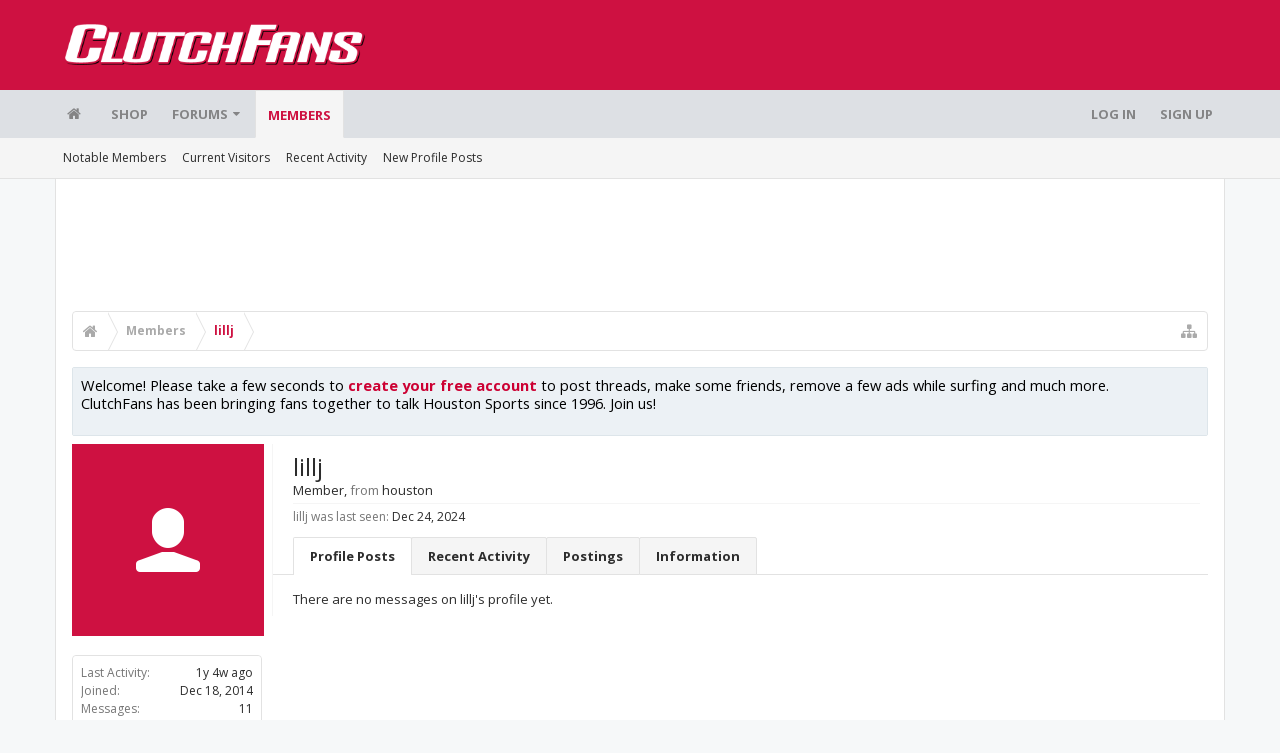

--- FILE ---
content_type: text/html; charset=utf-8
request_url: https://www.google.com/recaptcha/api2/aframe
body_size: 266
content:
<!DOCTYPE HTML><html><head><meta http-equiv="content-type" content="text/html; charset=UTF-8"></head><body><script nonce="BCsfo63Vlw0cj4015dykzQ">/** Anti-fraud and anti-abuse applications only. See google.com/recaptcha */ try{var clients={'sodar':'https://pagead2.googlesyndication.com/pagead/sodar?'};window.addEventListener("message",function(a){try{if(a.source===window.parent){var b=JSON.parse(a.data);var c=clients[b['id']];if(c){var d=document.createElement('img');d.src=c+b['params']+'&rc='+(localStorage.getItem("rc::a")?sessionStorage.getItem("rc::b"):"");window.document.body.appendChild(d);sessionStorage.setItem("rc::e",parseInt(sessionStorage.getItem("rc::e")||0)+1);localStorage.setItem("rc::h",'1769372212931');}}}catch(b){}});window.parent.postMessage("_grecaptcha_ready", "*");}catch(b){}</script></body></html>